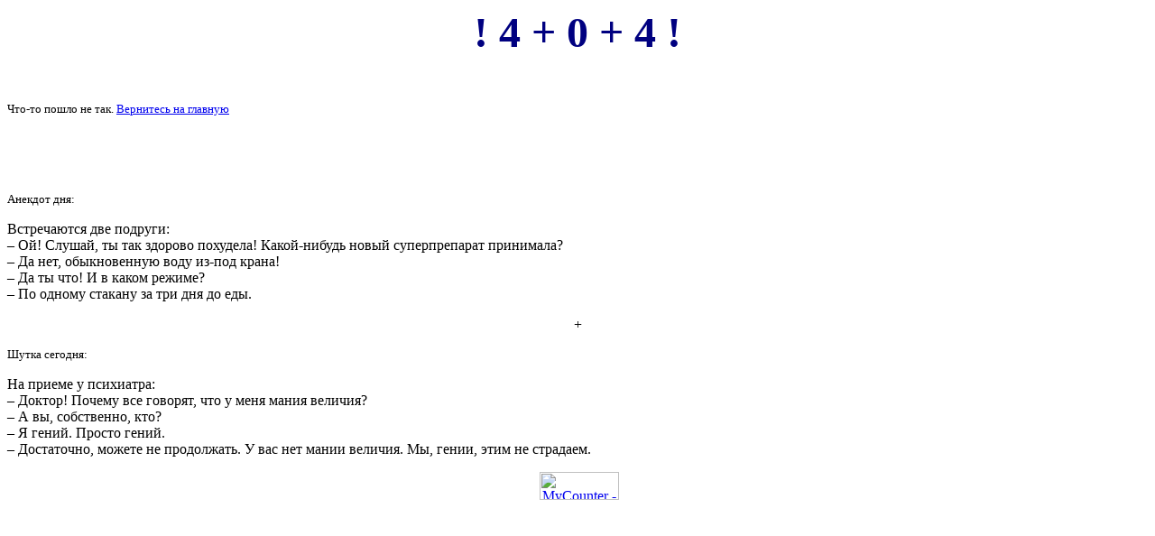

--- FILE ---
content_type: text/html; charset=utf-8
request_url: http://fieri.us/journal_post.php_fjid=5025815_amp;fpid=333231343_amp;action=q_add.html
body_size: 1531
content:
<html>
<head>
<title>Дневник fieri.us : LiveInternet - Российский Сервис Онлайн-Дневников</title>
 <meta http-equiv="Content-Type" content="text/html; charset=utf-8" />
</head>
 
<body>

<p align="center"><b>
<font face="Tahoma" size="9" color="#000080">! 4 + 0 + 4 !</font></b></p>
</p>
<p>&nbsp;</p>

<p><font face="Tahoma" size="2">Что-то пошло не так. <a href="/" >Вернитесь на главную</a>




</font> </p>

<p>&nbsp;</p>
 
<p>&nbsp;</p>
<font face="Tahoma" size="2">Анекдот дня:</font>
</p>
Встречаются две подруги:<br>
– Ой! Слушай, ты так здорово похудела! Какой-нибудь новый суперпрепарат 
принимала?<br>
– Да нет, обыкновенную воду из-под крана!<br>
– Да ты что! И в каком режиме?<br>
– По одному стакану за три дня до еды.<br>
<p>
<p></p>
<center>﻿+ 


<div class="mads-block"></div>



<script async="async" src="https://w.uptolike.com/widgets/v1/zp.js?pid=lf138d3dbe08f3f695702d4b4745197dd52ca97268" type="text/javascript"></script>
<script type="text/javascript">
<!--
var _acic={dataProvider:10};(function(){var e=document.createElement("script");e.type="text/javascript";e.async=true;e.src="https://www.acint.net/aci.js";var t=document.getElementsByTagName("script")[0];t.parentNode.insertBefore(e,t)})()
//-->
</script>

<!--0d935-->
<img src="[data-uri]" height="0" width="0" alt="91e0cf87" />


</center>
<p></p>

<font face="Tahoma" size="2">Шутка сегодня:</font>
</p>
На приеме у психиатра:<br>
– Доктор! Почему все говорят, что у меня мания величия?<br>
– А вы, собственно, кто?<br>
– Я гений. Просто гений.<br>
– Достаточно, можете не продолжать. У вас нет мании величия. Мы, гении, этим не 
страдаем.<br>
<p>

<p></p>
<p></p>
<center>﻿<!-- MyCounter v.2.0 -->
<script type="text/javascript"><!--
my_id = 149725;
my_width = 88;
my_height = 31;
my_alt = "MyCounter - счётчик и статистика (посетителей и хитов сегодня)";
//--></script>
<script type="text/javascript"
  src="https://get.mycounter.ua/counter2.0.js">
</script><noscript>
<a target="_blank" href="http://mycounter.ua/"><img
src="https://get.mycounter.ua/counter.php?id=149725"
title="MyCounter - счётчик и статистика (посетителей и хитов сегодня)"
alt="MyCounter - счётчик и статистика (посетителей и хитов сегодня)"
width="88" height="31" border="0" /></a></noscript>
<!--/ MyCounter --></center>
<p></p>

</body>
</html>

--- FILE ---
content_type: application/javascript;charset=utf-8
request_url: https://w.uptolike.com/widgets/v1/version.js?cb=cb__utl_cb_share_1769024042625459
body_size: 396
content:
cb__utl_cb_share_1769024042625459('1ea92d09c43527572b24fe052f11127b');